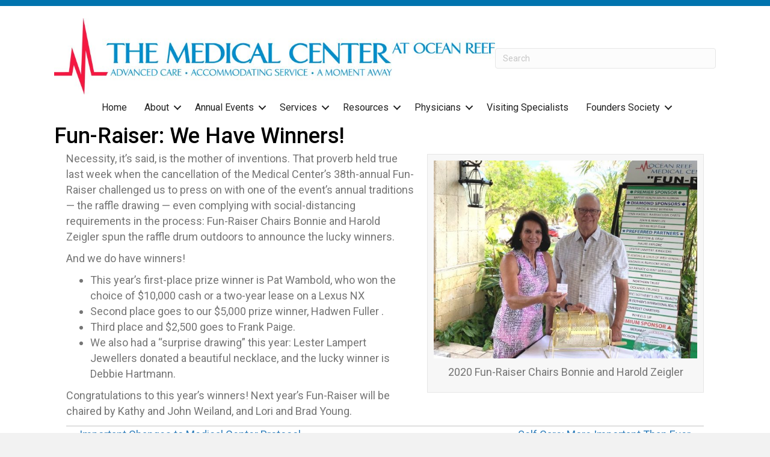

--- FILE ---
content_type: text/html; charset=UTF-8
request_url: https://www.mcor.org/2020/03/27/fun-raiser-we-have-winners/
body_size: 15388
content:
<!DOCTYPE html>
<html lang="en-US">
<head>
<meta charset="UTF-8" />
<script>
var gform;gform||(document.addEventListener("gform_main_scripts_loaded",function(){gform.scriptsLoaded=!0}),document.addEventListener("gform/theme/scripts_loaded",function(){gform.themeScriptsLoaded=!0}),window.addEventListener("DOMContentLoaded",function(){gform.domLoaded=!0}),gform={domLoaded:!1,scriptsLoaded:!1,themeScriptsLoaded:!1,isFormEditor:()=>"function"==typeof InitializeEditor,callIfLoaded:function(o){return!(!gform.domLoaded||!gform.scriptsLoaded||!gform.themeScriptsLoaded&&!gform.isFormEditor()||(gform.isFormEditor()&&console.warn("The use of gform.initializeOnLoaded() is deprecated in the form editor context and will be removed in Gravity Forms 3.1."),o(),0))},initializeOnLoaded:function(o){gform.callIfLoaded(o)||(document.addEventListener("gform_main_scripts_loaded",()=>{gform.scriptsLoaded=!0,gform.callIfLoaded(o)}),document.addEventListener("gform/theme/scripts_loaded",()=>{gform.themeScriptsLoaded=!0,gform.callIfLoaded(o)}),window.addEventListener("DOMContentLoaded",()=>{gform.domLoaded=!0,gform.callIfLoaded(o)}))},hooks:{action:{},filter:{}},addAction:function(o,r,e,t){gform.addHook("action",o,r,e,t)},addFilter:function(o,r,e,t){gform.addHook("filter",o,r,e,t)},doAction:function(o){gform.doHook("action",o,arguments)},applyFilters:function(o){return gform.doHook("filter",o,arguments)},removeAction:function(o,r){gform.removeHook("action",o,r)},removeFilter:function(o,r,e){gform.removeHook("filter",o,r,e)},addHook:function(o,r,e,t,n){null==gform.hooks[o][r]&&(gform.hooks[o][r]=[]);var d=gform.hooks[o][r];null==n&&(n=r+"_"+d.length),gform.hooks[o][r].push({tag:n,callable:e,priority:t=null==t?10:t})},doHook:function(r,o,e){var t;if(e=Array.prototype.slice.call(e,1),null!=gform.hooks[r][o]&&((o=gform.hooks[r][o]).sort(function(o,r){return o.priority-r.priority}),o.forEach(function(o){"function"!=typeof(t=o.callable)&&(t=window[t]),"action"==r?t.apply(null,e):e[0]=t.apply(null,e)})),"filter"==r)return e[0]},removeHook:function(o,r,t,n){var e;null!=gform.hooks[o][r]&&(e=(e=gform.hooks[o][r]).filter(function(o,r,e){return!!(null!=n&&n!=o.tag||null!=t&&t!=o.priority)}),gform.hooks[o][r]=e)}});
</script>

<meta name='viewport' content='width=device-width, initial-scale=1.0' />
<meta http-equiv='X-UA-Compatible' content='IE=edge' />
<link rel="profile" href="https://gmpg.org/xfn/11" />
<title>Fun-Raiser: We Have Winners! &#8211; Medical Center at Ocean Reef</title>
<meta name='robots' content='max-image-preview:large' />
	<style>img:is([sizes="auto" i], [sizes^="auto," i]) { contain-intrinsic-size: 3000px 1500px }</style>
	<link rel='dns-prefetch' href='//www.mcor.org' />
<link rel='dns-prefetch' href='//fonts.googleapis.com' />
<link href='https://fonts.gstatic.com' crossorigin rel='preconnect' />
<link rel="alternate" type="application/rss+xml" title="Medical Center at Ocean Reef &raquo; Feed" href="https://www.mcor.org/feed/" />
<link rel="alternate" type="application/rss+xml" title="Medical Center at Ocean Reef &raquo; Comments Feed" href="https://www.mcor.org/comments/feed/" />
<link rel="alternate" type="text/calendar" title="Medical Center at Ocean Reef &raquo; iCal Feed" href="https://www.mcor.org/events/?ical=1" />
<link rel="preload" href="https://www.mcor.org/wp-content/plugins/bb-plugin/fonts/fontawesome/5.15.4/webfonts/fa-solid-900.woff2" as="font" type="font/woff2" crossorigin="anonymous">
<link rel="preload" href="https://www.mcor.org/wp-content/plugins/bb-plugin/fonts/fontawesome/5.15.4/webfonts/fa-regular-400.woff2" as="font" type="font/woff2" crossorigin="anonymous">
		<!-- This site uses the Google Analytics by MonsterInsights plugin v9.10.0 - Using Analytics tracking - https://www.monsterinsights.com/ -->
							<script src="//www.googletagmanager.com/gtag/js?id=G-G21DJ2114E"  data-cfasync="false" data-wpfc-render="false" async></script>
			<script data-cfasync="false" data-wpfc-render="false">
				var mi_version = '9.10.0';
				var mi_track_user = true;
				var mi_no_track_reason = '';
								var MonsterInsightsDefaultLocations = {"page_location":"https:\/\/www.mcor.org\/2020\/03\/27\/fun-raiser-we-have-winners\/"};
								if ( typeof MonsterInsightsPrivacyGuardFilter === 'function' ) {
					var MonsterInsightsLocations = (typeof MonsterInsightsExcludeQuery === 'object') ? MonsterInsightsPrivacyGuardFilter( MonsterInsightsExcludeQuery ) : MonsterInsightsPrivacyGuardFilter( MonsterInsightsDefaultLocations );
				} else {
					var MonsterInsightsLocations = (typeof MonsterInsightsExcludeQuery === 'object') ? MonsterInsightsExcludeQuery : MonsterInsightsDefaultLocations;
				}

								var disableStrs = [
										'ga-disable-G-G21DJ2114E',
									];

				/* Function to detect opted out users */
				function __gtagTrackerIsOptedOut() {
					for (var index = 0; index < disableStrs.length; index++) {
						if (document.cookie.indexOf(disableStrs[index] + '=true') > -1) {
							return true;
						}
					}

					return false;
				}

				/* Disable tracking if the opt-out cookie exists. */
				if (__gtagTrackerIsOptedOut()) {
					for (var index = 0; index < disableStrs.length; index++) {
						window[disableStrs[index]] = true;
					}
				}

				/* Opt-out function */
				function __gtagTrackerOptout() {
					for (var index = 0; index < disableStrs.length; index++) {
						document.cookie = disableStrs[index] + '=true; expires=Thu, 31 Dec 2099 23:59:59 UTC; path=/';
						window[disableStrs[index]] = true;
					}
				}

				if ('undefined' === typeof gaOptout) {
					function gaOptout() {
						__gtagTrackerOptout();
					}
				}
								window.dataLayer = window.dataLayer || [];

				window.MonsterInsightsDualTracker = {
					helpers: {},
					trackers: {},
				};
				if (mi_track_user) {
					function __gtagDataLayer() {
						dataLayer.push(arguments);
					}

					function __gtagTracker(type, name, parameters) {
						if (!parameters) {
							parameters = {};
						}

						if (parameters.send_to) {
							__gtagDataLayer.apply(null, arguments);
							return;
						}

						if (type === 'event') {
														parameters.send_to = monsterinsights_frontend.v4_id;
							var hookName = name;
							if (typeof parameters['event_category'] !== 'undefined') {
								hookName = parameters['event_category'] + ':' + name;
							}

							if (typeof MonsterInsightsDualTracker.trackers[hookName] !== 'undefined') {
								MonsterInsightsDualTracker.trackers[hookName](parameters);
							} else {
								__gtagDataLayer('event', name, parameters);
							}
							
						} else {
							__gtagDataLayer.apply(null, arguments);
						}
					}

					__gtagTracker('js', new Date());
					__gtagTracker('set', {
						'developer_id.dZGIzZG': true,
											});
					if ( MonsterInsightsLocations.page_location ) {
						__gtagTracker('set', MonsterInsightsLocations);
					}
										__gtagTracker('config', 'G-G21DJ2114E', {"forceSSL":"true"} );
										window.gtag = __gtagTracker;										(function () {
						/* https://developers.google.com/analytics/devguides/collection/analyticsjs/ */
						/* ga and __gaTracker compatibility shim. */
						var noopfn = function () {
							return null;
						};
						var newtracker = function () {
							return new Tracker();
						};
						var Tracker = function () {
							return null;
						};
						var p = Tracker.prototype;
						p.get = noopfn;
						p.set = noopfn;
						p.send = function () {
							var args = Array.prototype.slice.call(arguments);
							args.unshift('send');
							__gaTracker.apply(null, args);
						};
						var __gaTracker = function () {
							var len = arguments.length;
							if (len === 0) {
								return;
							}
							var f = arguments[len - 1];
							if (typeof f !== 'object' || f === null || typeof f.hitCallback !== 'function') {
								if ('send' === arguments[0]) {
									var hitConverted, hitObject = false, action;
									if ('event' === arguments[1]) {
										if ('undefined' !== typeof arguments[3]) {
											hitObject = {
												'eventAction': arguments[3],
												'eventCategory': arguments[2],
												'eventLabel': arguments[4],
												'value': arguments[5] ? arguments[5] : 1,
											}
										}
									}
									if ('pageview' === arguments[1]) {
										if ('undefined' !== typeof arguments[2]) {
											hitObject = {
												'eventAction': 'page_view',
												'page_path': arguments[2],
											}
										}
									}
									if (typeof arguments[2] === 'object') {
										hitObject = arguments[2];
									}
									if (typeof arguments[5] === 'object') {
										Object.assign(hitObject, arguments[5]);
									}
									if ('undefined' !== typeof arguments[1].hitType) {
										hitObject = arguments[1];
										if ('pageview' === hitObject.hitType) {
											hitObject.eventAction = 'page_view';
										}
									}
									if (hitObject) {
										action = 'timing' === arguments[1].hitType ? 'timing_complete' : hitObject.eventAction;
										hitConverted = mapArgs(hitObject);
										__gtagTracker('event', action, hitConverted);
									}
								}
								return;
							}

							function mapArgs(args) {
								var arg, hit = {};
								var gaMap = {
									'eventCategory': 'event_category',
									'eventAction': 'event_action',
									'eventLabel': 'event_label',
									'eventValue': 'event_value',
									'nonInteraction': 'non_interaction',
									'timingCategory': 'event_category',
									'timingVar': 'name',
									'timingValue': 'value',
									'timingLabel': 'event_label',
									'page': 'page_path',
									'location': 'page_location',
									'title': 'page_title',
									'referrer' : 'page_referrer',
								};
								for (arg in args) {
																		if (!(!args.hasOwnProperty(arg) || !gaMap.hasOwnProperty(arg))) {
										hit[gaMap[arg]] = args[arg];
									} else {
										hit[arg] = args[arg];
									}
								}
								return hit;
							}

							try {
								f.hitCallback();
							} catch (ex) {
							}
						};
						__gaTracker.create = newtracker;
						__gaTracker.getByName = newtracker;
						__gaTracker.getAll = function () {
							return [];
						};
						__gaTracker.remove = noopfn;
						__gaTracker.loaded = true;
						window['__gaTracker'] = __gaTracker;
					})();
									} else {
										console.log("");
					(function () {
						function __gtagTracker() {
							return null;
						}

						window['__gtagTracker'] = __gtagTracker;
						window['gtag'] = __gtagTracker;
					})();
									}
			</script>
							<!-- / Google Analytics by MonsterInsights -->
		<script>
window._wpemojiSettings = {"baseUrl":"https:\/\/s.w.org\/images\/core\/emoji\/16.0.1\/72x72\/","ext":".png","svgUrl":"https:\/\/s.w.org\/images\/core\/emoji\/16.0.1\/svg\/","svgExt":".svg","source":{"concatemoji":"https:\/\/www.mcor.org\/wp-includes\/js\/wp-emoji-release.min.js?ver=6.8.2"}};
/*! This file is auto-generated */
!function(s,n){var o,i,e;function c(e){try{var t={supportTests:e,timestamp:(new Date).valueOf()};sessionStorage.setItem(o,JSON.stringify(t))}catch(e){}}function p(e,t,n){e.clearRect(0,0,e.canvas.width,e.canvas.height),e.fillText(t,0,0);var t=new Uint32Array(e.getImageData(0,0,e.canvas.width,e.canvas.height).data),a=(e.clearRect(0,0,e.canvas.width,e.canvas.height),e.fillText(n,0,0),new Uint32Array(e.getImageData(0,0,e.canvas.width,e.canvas.height).data));return t.every(function(e,t){return e===a[t]})}function u(e,t){e.clearRect(0,0,e.canvas.width,e.canvas.height),e.fillText(t,0,0);for(var n=e.getImageData(16,16,1,1),a=0;a<n.data.length;a++)if(0!==n.data[a])return!1;return!0}function f(e,t,n,a){switch(t){case"flag":return n(e,"\ud83c\udff3\ufe0f\u200d\u26a7\ufe0f","\ud83c\udff3\ufe0f\u200b\u26a7\ufe0f")?!1:!n(e,"\ud83c\udde8\ud83c\uddf6","\ud83c\udde8\u200b\ud83c\uddf6")&&!n(e,"\ud83c\udff4\udb40\udc67\udb40\udc62\udb40\udc65\udb40\udc6e\udb40\udc67\udb40\udc7f","\ud83c\udff4\u200b\udb40\udc67\u200b\udb40\udc62\u200b\udb40\udc65\u200b\udb40\udc6e\u200b\udb40\udc67\u200b\udb40\udc7f");case"emoji":return!a(e,"\ud83e\udedf")}return!1}function g(e,t,n,a){var r="undefined"!=typeof WorkerGlobalScope&&self instanceof WorkerGlobalScope?new OffscreenCanvas(300,150):s.createElement("canvas"),o=r.getContext("2d",{willReadFrequently:!0}),i=(o.textBaseline="top",o.font="600 32px Arial",{});return e.forEach(function(e){i[e]=t(o,e,n,a)}),i}function t(e){var t=s.createElement("script");t.src=e,t.defer=!0,s.head.appendChild(t)}"undefined"!=typeof Promise&&(o="wpEmojiSettingsSupports",i=["flag","emoji"],n.supports={everything:!0,everythingExceptFlag:!0},e=new Promise(function(e){s.addEventListener("DOMContentLoaded",e,{once:!0})}),new Promise(function(t){var n=function(){try{var e=JSON.parse(sessionStorage.getItem(o));if("object"==typeof e&&"number"==typeof e.timestamp&&(new Date).valueOf()<e.timestamp+604800&&"object"==typeof e.supportTests)return e.supportTests}catch(e){}return null}();if(!n){if("undefined"!=typeof Worker&&"undefined"!=typeof OffscreenCanvas&&"undefined"!=typeof URL&&URL.createObjectURL&&"undefined"!=typeof Blob)try{var e="postMessage("+g.toString()+"("+[JSON.stringify(i),f.toString(),p.toString(),u.toString()].join(",")+"));",a=new Blob([e],{type:"text/javascript"}),r=new Worker(URL.createObjectURL(a),{name:"wpTestEmojiSupports"});return void(r.onmessage=function(e){c(n=e.data),r.terminate(),t(n)})}catch(e){}c(n=g(i,f,p,u))}t(n)}).then(function(e){for(var t in e)n.supports[t]=e[t],n.supports.everything=n.supports.everything&&n.supports[t],"flag"!==t&&(n.supports.everythingExceptFlag=n.supports.everythingExceptFlag&&n.supports[t]);n.supports.everythingExceptFlag=n.supports.everythingExceptFlag&&!n.supports.flag,n.DOMReady=!1,n.readyCallback=function(){n.DOMReady=!0}}).then(function(){return e}).then(function(){var e;n.supports.everything||(n.readyCallback(),(e=n.source||{}).concatemoji?t(e.concatemoji):e.wpemoji&&e.twemoji&&(t(e.twemoji),t(e.wpemoji)))}))}((window,document),window._wpemojiSettings);
</script>
<link rel='stylesheet' id='tribe-events-pro-mini-calendar-block-styles-css' href='https://www.mcor.org/wp-content/plugins/events-calendar-pro/build/css/tribe-events-pro-mini-calendar-block.css?ver=7.7.11' media='all' />
<style id='wp-emoji-styles-inline-css'>

	img.wp-smiley, img.emoji {
		display: inline !important;
		border: none !important;
		box-shadow: none !important;
		height: 1em !important;
		width: 1em !important;
		margin: 0 0.07em !important;
		vertical-align: -0.1em !important;
		background: none !important;
		padding: 0 !important;
	}
</style>
<link rel='stylesheet' id='wp-block-library-css' href='https://www.mcor.org/wp-includes/css/dist/block-library/style.min.css?ver=6.8.2' media='all' />
<style id='wp-block-library-theme-inline-css'>
.wp-block-audio :where(figcaption){color:#555;font-size:13px;text-align:center}.is-dark-theme .wp-block-audio :where(figcaption){color:#ffffffa6}.wp-block-audio{margin:0 0 1em}.wp-block-code{border:1px solid #ccc;border-radius:4px;font-family:Menlo,Consolas,monaco,monospace;padding:.8em 1em}.wp-block-embed :where(figcaption){color:#555;font-size:13px;text-align:center}.is-dark-theme .wp-block-embed :where(figcaption){color:#ffffffa6}.wp-block-embed{margin:0 0 1em}.blocks-gallery-caption{color:#555;font-size:13px;text-align:center}.is-dark-theme .blocks-gallery-caption{color:#ffffffa6}:root :where(.wp-block-image figcaption){color:#555;font-size:13px;text-align:center}.is-dark-theme :root :where(.wp-block-image figcaption){color:#ffffffa6}.wp-block-image{margin:0 0 1em}.wp-block-pullquote{border-bottom:4px solid;border-top:4px solid;color:currentColor;margin-bottom:1.75em}.wp-block-pullquote cite,.wp-block-pullquote footer,.wp-block-pullquote__citation{color:currentColor;font-size:.8125em;font-style:normal;text-transform:uppercase}.wp-block-quote{border-left:.25em solid;margin:0 0 1.75em;padding-left:1em}.wp-block-quote cite,.wp-block-quote footer{color:currentColor;font-size:.8125em;font-style:normal;position:relative}.wp-block-quote:where(.has-text-align-right){border-left:none;border-right:.25em solid;padding-left:0;padding-right:1em}.wp-block-quote:where(.has-text-align-center){border:none;padding-left:0}.wp-block-quote.is-large,.wp-block-quote.is-style-large,.wp-block-quote:where(.is-style-plain){border:none}.wp-block-search .wp-block-search__label{font-weight:700}.wp-block-search__button{border:1px solid #ccc;padding:.375em .625em}:where(.wp-block-group.has-background){padding:1.25em 2.375em}.wp-block-separator.has-css-opacity{opacity:.4}.wp-block-separator{border:none;border-bottom:2px solid;margin-left:auto;margin-right:auto}.wp-block-separator.has-alpha-channel-opacity{opacity:1}.wp-block-separator:not(.is-style-wide):not(.is-style-dots){width:100px}.wp-block-separator.has-background:not(.is-style-dots){border-bottom:none;height:1px}.wp-block-separator.has-background:not(.is-style-wide):not(.is-style-dots){height:2px}.wp-block-table{margin:0 0 1em}.wp-block-table td,.wp-block-table th{word-break:normal}.wp-block-table :where(figcaption){color:#555;font-size:13px;text-align:center}.is-dark-theme .wp-block-table :where(figcaption){color:#ffffffa6}.wp-block-video :where(figcaption){color:#555;font-size:13px;text-align:center}.is-dark-theme .wp-block-video :where(figcaption){color:#ffffffa6}.wp-block-video{margin:0 0 1em}:root :where(.wp-block-template-part.has-background){margin-bottom:0;margin-top:0;padding:1.25em 2.375em}
</style>
<style id='classic-theme-styles-inline-css'>
/*! This file is auto-generated */
.wp-block-button__link{color:#fff;background-color:#32373c;border-radius:9999px;box-shadow:none;text-decoration:none;padding:calc(.667em + 2px) calc(1.333em + 2px);font-size:1.125em}.wp-block-file__button{background:#32373c;color:#fff;text-decoration:none}
</style>
<style id='global-styles-inline-css'>
:root{--wp--preset--aspect-ratio--square: 1;--wp--preset--aspect-ratio--4-3: 4/3;--wp--preset--aspect-ratio--3-4: 3/4;--wp--preset--aspect-ratio--3-2: 3/2;--wp--preset--aspect-ratio--2-3: 2/3;--wp--preset--aspect-ratio--16-9: 16/9;--wp--preset--aspect-ratio--9-16: 9/16;--wp--preset--color--black: #000000;--wp--preset--color--cyan-bluish-gray: #abb8c3;--wp--preset--color--white: #ffffff;--wp--preset--color--pale-pink: #f78da7;--wp--preset--color--vivid-red: #cf2e2e;--wp--preset--color--luminous-vivid-orange: #ff6900;--wp--preset--color--luminous-vivid-amber: #fcb900;--wp--preset--color--light-green-cyan: #7bdcb5;--wp--preset--color--vivid-green-cyan: #00d084;--wp--preset--color--pale-cyan-blue: #8ed1fc;--wp--preset--color--vivid-cyan-blue: #0693e3;--wp--preset--color--vivid-purple: #9b51e0;--wp--preset--color--fl-heading-text: #333333;--wp--preset--color--fl-body-bg: #f2f2f2;--wp--preset--color--fl-body-text: #757575;--wp--preset--color--fl-accent: #2b7bb9;--wp--preset--color--fl-accent-hover: #2b7bb9;--wp--preset--color--fl-topbar-bg: #ffffff;--wp--preset--color--fl-topbar-text: #000000;--wp--preset--color--fl-topbar-link: #428bca;--wp--preset--color--fl-topbar-hover: #428bca;--wp--preset--color--fl-header-bg: #ffffff;--wp--preset--color--fl-header-text: #000000;--wp--preset--color--fl-header-link: #428bca;--wp--preset--color--fl-header-hover: #428bca;--wp--preset--color--fl-nav-bg: #ffffff;--wp--preset--color--fl-nav-link: #428bca;--wp--preset--color--fl-nav-hover: #428bca;--wp--preset--color--fl-content-bg: #ffffff;--wp--preset--color--fl-footer-widgets-bg: #ffffff;--wp--preset--color--fl-footer-widgets-text: #000000;--wp--preset--color--fl-footer-widgets-link: #428bca;--wp--preset--color--fl-footer-widgets-hover: #428bca;--wp--preset--color--fl-footer-bg: #ffffff;--wp--preset--color--fl-footer-text: #000000;--wp--preset--color--fl-footer-link: #428bca;--wp--preset--color--fl-footer-hover: #428bca;--wp--preset--gradient--vivid-cyan-blue-to-vivid-purple: linear-gradient(135deg,rgba(6,147,227,1) 0%,rgb(155,81,224) 100%);--wp--preset--gradient--light-green-cyan-to-vivid-green-cyan: linear-gradient(135deg,rgb(122,220,180) 0%,rgb(0,208,130) 100%);--wp--preset--gradient--luminous-vivid-amber-to-luminous-vivid-orange: linear-gradient(135deg,rgba(252,185,0,1) 0%,rgba(255,105,0,1) 100%);--wp--preset--gradient--luminous-vivid-orange-to-vivid-red: linear-gradient(135deg,rgba(255,105,0,1) 0%,rgb(207,46,46) 100%);--wp--preset--gradient--very-light-gray-to-cyan-bluish-gray: linear-gradient(135deg,rgb(238,238,238) 0%,rgb(169,184,195) 100%);--wp--preset--gradient--cool-to-warm-spectrum: linear-gradient(135deg,rgb(74,234,220) 0%,rgb(151,120,209) 20%,rgb(207,42,186) 40%,rgb(238,44,130) 60%,rgb(251,105,98) 80%,rgb(254,248,76) 100%);--wp--preset--gradient--blush-light-purple: linear-gradient(135deg,rgb(255,206,236) 0%,rgb(152,150,240) 100%);--wp--preset--gradient--blush-bordeaux: linear-gradient(135deg,rgb(254,205,165) 0%,rgb(254,45,45) 50%,rgb(107,0,62) 100%);--wp--preset--gradient--luminous-dusk: linear-gradient(135deg,rgb(255,203,112) 0%,rgb(199,81,192) 50%,rgb(65,88,208) 100%);--wp--preset--gradient--pale-ocean: linear-gradient(135deg,rgb(255,245,203) 0%,rgb(182,227,212) 50%,rgb(51,167,181) 100%);--wp--preset--gradient--electric-grass: linear-gradient(135deg,rgb(202,248,128) 0%,rgb(113,206,126) 100%);--wp--preset--gradient--midnight: linear-gradient(135deg,rgb(2,3,129) 0%,rgb(40,116,252) 100%);--wp--preset--font-size--small: 13px;--wp--preset--font-size--medium: 20px;--wp--preset--font-size--large: 36px;--wp--preset--font-size--x-large: 42px;--wp--preset--spacing--20: 0.44rem;--wp--preset--spacing--30: 0.67rem;--wp--preset--spacing--40: 1rem;--wp--preset--spacing--50: 1.5rem;--wp--preset--spacing--60: 2.25rem;--wp--preset--spacing--70: 3.38rem;--wp--preset--spacing--80: 5.06rem;--wp--preset--shadow--natural: 6px 6px 9px rgba(0, 0, 0, 0.2);--wp--preset--shadow--deep: 12px 12px 50px rgba(0, 0, 0, 0.4);--wp--preset--shadow--sharp: 6px 6px 0px rgba(0, 0, 0, 0.2);--wp--preset--shadow--outlined: 6px 6px 0px -3px rgba(255, 255, 255, 1), 6px 6px rgba(0, 0, 0, 1);--wp--preset--shadow--crisp: 6px 6px 0px rgba(0, 0, 0, 1);}:where(.is-layout-flex){gap: 0.5em;}:where(.is-layout-grid){gap: 0.5em;}body .is-layout-flex{display: flex;}.is-layout-flex{flex-wrap: wrap;align-items: center;}.is-layout-flex > :is(*, div){margin: 0;}body .is-layout-grid{display: grid;}.is-layout-grid > :is(*, div){margin: 0;}:where(.wp-block-columns.is-layout-flex){gap: 2em;}:where(.wp-block-columns.is-layout-grid){gap: 2em;}:where(.wp-block-post-template.is-layout-flex){gap: 1.25em;}:where(.wp-block-post-template.is-layout-grid){gap: 1.25em;}.has-black-color{color: var(--wp--preset--color--black) !important;}.has-cyan-bluish-gray-color{color: var(--wp--preset--color--cyan-bluish-gray) !important;}.has-white-color{color: var(--wp--preset--color--white) !important;}.has-pale-pink-color{color: var(--wp--preset--color--pale-pink) !important;}.has-vivid-red-color{color: var(--wp--preset--color--vivid-red) !important;}.has-luminous-vivid-orange-color{color: var(--wp--preset--color--luminous-vivid-orange) !important;}.has-luminous-vivid-amber-color{color: var(--wp--preset--color--luminous-vivid-amber) !important;}.has-light-green-cyan-color{color: var(--wp--preset--color--light-green-cyan) !important;}.has-vivid-green-cyan-color{color: var(--wp--preset--color--vivid-green-cyan) !important;}.has-pale-cyan-blue-color{color: var(--wp--preset--color--pale-cyan-blue) !important;}.has-vivid-cyan-blue-color{color: var(--wp--preset--color--vivid-cyan-blue) !important;}.has-vivid-purple-color{color: var(--wp--preset--color--vivid-purple) !important;}.has-black-background-color{background-color: var(--wp--preset--color--black) !important;}.has-cyan-bluish-gray-background-color{background-color: var(--wp--preset--color--cyan-bluish-gray) !important;}.has-white-background-color{background-color: var(--wp--preset--color--white) !important;}.has-pale-pink-background-color{background-color: var(--wp--preset--color--pale-pink) !important;}.has-vivid-red-background-color{background-color: var(--wp--preset--color--vivid-red) !important;}.has-luminous-vivid-orange-background-color{background-color: var(--wp--preset--color--luminous-vivid-orange) !important;}.has-luminous-vivid-amber-background-color{background-color: var(--wp--preset--color--luminous-vivid-amber) !important;}.has-light-green-cyan-background-color{background-color: var(--wp--preset--color--light-green-cyan) !important;}.has-vivid-green-cyan-background-color{background-color: var(--wp--preset--color--vivid-green-cyan) !important;}.has-pale-cyan-blue-background-color{background-color: var(--wp--preset--color--pale-cyan-blue) !important;}.has-vivid-cyan-blue-background-color{background-color: var(--wp--preset--color--vivid-cyan-blue) !important;}.has-vivid-purple-background-color{background-color: var(--wp--preset--color--vivid-purple) !important;}.has-black-border-color{border-color: var(--wp--preset--color--black) !important;}.has-cyan-bluish-gray-border-color{border-color: var(--wp--preset--color--cyan-bluish-gray) !important;}.has-white-border-color{border-color: var(--wp--preset--color--white) !important;}.has-pale-pink-border-color{border-color: var(--wp--preset--color--pale-pink) !important;}.has-vivid-red-border-color{border-color: var(--wp--preset--color--vivid-red) !important;}.has-luminous-vivid-orange-border-color{border-color: var(--wp--preset--color--luminous-vivid-orange) !important;}.has-luminous-vivid-amber-border-color{border-color: var(--wp--preset--color--luminous-vivid-amber) !important;}.has-light-green-cyan-border-color{border-color: var(--wp--preset--color--light-green-cyan) !important;}.has-vivid-green-cyan-border-color{border-color: var(--wp--preset--color--vivid-green-cyan) !important;}.has-pale-cyan-blue-border-color{border-color: var(--wp--preset--color--pale-cyan-blue) !important;}.has-vivid-cyan-blue-border-color{border-color: var(--wp--preset--color--vivid-cyan-blue) !important;}.has-vivid-purple-border-color{border-color: var(--wp--preset--color--vivid-purple) !important;}.has-vivid-cyan-blue-to-vivid-purple-gradient-background{background: var(--wp--preset--gradient--vivid-cyan-blue-to-vivid-purple) !important;}.has-light-green-cyan-to-vivid-green-cyan-gradient-background{background: var(--wp--preset--gradient--light-green-cyan-to-vivid-green-cyan) !important;}.has-luminous-vivid-amber-to-luminous-vivid-orange-gradient-background{background: var(--wp--preset--gradient--luminous-vivid-amber-to-luminous-vivid-orange) !important;}.has-luminous-vivid-orange-to-vivid-red-gradient-background{background: var(--wp--preset--gradient--luminous-vivid-orange-to-vivid-red) !important;}.has-very-light-gray-to-cyan-bluish-gray-gradient-background{background: var(--wp--preset--gradient--very-light-gray-to-cyan-bluish-gray) !important;}.has-cool-to-warm-spectrum-gradient-background{background: var(--wp--preset--gradient--cool-to-warm-spectrum) !important;}.has-blush-light-purple-gradient-background{background: var(--wp--preset--gradient--blush-light-purple) !important;}.has-blush-bordeaux-gradient-background{background: var(--wp--preset--gradient--blush-bordeaux) !important;}.has-luminous-dusk-gradient-background{background: var(--wp--preset--gradient--luminous-dusk) !important;}.has-pale-ocean-gradient-background{background: var(--wp--preset--gradient--pale-ocean) !important;}.has-electric-grass-gradient-background{background: var(--wp--preset--gradient--electric-grass) !important;}.has-midnight-gradient-background{background: var(--wp--preset--gradient--midnight) !important;}.has-small-font-size{font-size: var(--wp--preset--font-size--small) !important;}.has-medium-font-size{font-size: var(--wp--preset--font-size--medium) !important;}.has-large-font-size{font-size: var(--wp--preset--font-size--large) !important;}.has-x-large-font-size{font-size: var(--wp--preset--font-size--x-large) !important;}
:where(.wp-block-post-template.is-layout-flex){gap: 1.25em;}:where(.wp-block-post-template.is-layout-grid){gap: 1.25em;}
:where(.wp-block-columns.is-layout-flex){gap: 2em;}:where(.wp-block-columns.is-layout-grid){gap: 2em;}
:root :where(.wp-block-pullquote){font-size: 1.5em;line-height: 1.6;}
</style>
<link rel='stylesheet' id='woocommerce-layout-css' href='https://www.mcor.org/wp-content/plugins/woocommerce/assets/css/woocommerce-layout.css?ver=10.3.7' media='all' />
<style id='woocommerce-layout-inline-css'>

	.infinite-scroll .woocommerce-pagination {
		display: none;
	}
</style>
<link rel='stylesheet' id='woocommerce-smallscreen-css' href='https://www.mcor.org/wp-content/plugins/woocommerce/assets/css/woocommerce-smallscreen.css?ver=10.3.7' media='only screen and (max-width: 767px)' />
<link rel='stylesheet' id='woocommerce-general-css' href='https://www.mcor.org/wp-content/plugins/woocommerce/assets/css/woocommerce.css?ver=10.3.7' media='all' />
<style id='woocommerce-inline-inline-css'>
.woocommerce form .form-row .required { visibility: visible; }
</style>
<link rel='stylesheet' id='font-awesome-5-css' href='https://www.mcor.org/wp-content/plugins/bb-plugin/fonts/fontawesome/5.15.4/css/all.min.css?ver=2.9.4' media='all' />
<link rel='stylesheet' id='fl-builder-layout-bundle-bc0efb281ba4ce10a4e022949cc4151f-css' href='https://www.mcor.org/wp-content/uploads/bb-plugin/cache/bc0efb281ba4ce10a4e022949cc4151f-layout-bundle.css?ver=2.9.4-1.5.2' media='all' />
<link rel='stylesheet' id='brands-styles-css' href='https://www.mcor.org/wp-content/plugins/woocommerce/assets/css/brands.css?ver=10.3.7' media='all' />
<link rel='stylesheet' id='select2-css' href='https://www.mcor.org/wp-content/plugins/woocommerce/assets/css/select2.css?ver=10.3.7' media='all' />
<link rel='stylesheet' id='woocommerce-addons-css-css' href='https://www.mcor.org/wp-content/plugins/woocommerce-appointments/includes/integrations/woocommerce-product-addons/assets/css/frontend/frontend.css?ver=4.16.1' media='all' />
<link rel='stylesheet' id='wc-appointments-styles-css' href='https://www.mcor.org/wp-content/plugins/woocommerce-appointments/assets/css/frontend.css?ver=4.16.1' media='all' />
<style id='wc-appointments-styles-inline-css'>
.wc-appointments-date-picker .ui-datepicker td.ui-datepicker-current-day a,
.wc-appointments-date-picker .ui-datepicker td.ui-datepicker-current-day a:hover {
	background-color: #111111;
}

.wc-appointments-appointment-form-wrap .wc-appointments-appointment-form .slot-picker li.slot.selected a,
.wc-appointments-appointment-form-wrap .wc-appointments-appointment-form .slot-picker li.slot.selected:hover a {
    background-color: #111111;
}

.wc-appointments-date-picker .ui-datepicker td.appointable-range .ui-state-default {
	background-color: #111111;
}

.wc-appointments-appointment-form-wrap .wc-appointments-appointment-form .wc-pao-addon .wc-pao-addon-image-swatch.selected {
	outline-color: #111111;
}
</style>
<link rel='stylesheet' id='jquery-magnificpopup-css' href='https://www.mcor.org/wp-content/plugins/bb-plugin/css/jquery.magnificpopup.min.css?ver=2.9.4' media='all' />
<link rel='stylesheet' id='bootstrap-css' href='https://www.mcor.org/wp-content/themes/bb-theme/css/bootstrap.min.css?ver=1.7.18.1' media='all' />
<link rel='stylesheet' id='fl-automator-skin-css' href='https://www.mcor.org/wp-content/uploads/bb-theme/skin-684310ca66255.css?ver=1.7.18.1' media='all' />
<link rel='stylesheet' id='fl-builder-google-fonts-da12cda99c3295e5eea5bef63693aa52-css' href='//fonts.googleapis.com/css?family=Roboto%3A300%2C400%2C700%2C500&#038;ver=6.8.2' media='all' />
<script src="https://www.mcor.org/wp-content/plugins/google-analytics-for-wordpress/assets/js/frontend-gtag.min.js?ver=9.10.0" id="monsterinsights-frontend-script-js" async data-wp-strategy="async"></script>
<script data-cfasync="false" data-wpfc-render="false" id='monsterinsights-frontend-script-js-extra'>var monsterinsights_frontend = {"js_events_tracking":"true","download_extensions":"doc,pdf,ppt,zip,xls,docx,pptx,xlsx","inbound_paths":"[]","home_url":"https:\/\/www.mcor.org","hash_tracking":"false","v4_id":"G-G21DJ2114E"};</script>
<script src="https://www.mcor.org/wp-includes/js/jquery/jquery.min.js?ver=3.7.1" id="jquery-core-js"></script>
<script src="https://www.mcor.org/wp-includes/js/jquery/jquery-migrate.min.js?ver=3.4.1" id="jquery-migrate-js"></script>
<script src="https://www.mcor.org/wp-content/plugins/woocommerce/assets/js/jquery-blockui/jquery.blockUI.min.js?ver=2.7.0-wc.10.3.7" id="wc-jquery-blockui-js" defer data-wp-strategy="defer"></script>
<script id="wc-add-to-cart-js-extra">
var wc_add_to_cart_params = {"ajax_url":"\/wp-admin\/admin-ajax.php","wc_ajax_url":"\/?wc-ajax=%%endpoint%%","i18n_view_cart":"View cart","cart_url":"https:\/\/www.mcor.org\/cart\/","is_cart":"","cart_redirect_after_add":"no"};
</script>
<script src="https://www.mcor.org/wp-content/plugins/woocommerce/assets/js/frontend/add-to-cart.min.js?ver=10.3.7" id="wc-add-to-cart-js" defer data-wp-strategy="defer"></script>
<script src="https://www.mcor.org/wp-content/plugins/woocommerce/assets/js/js-cookie/js.cookie.min.js?ver=2.1.4-wc.10.3.7" id="wc-js-cookie-js" defer data-wp-strategy="defer"></script>
<script id="woocommerce-js-extra">
var woocommerce_params = {"ajax_url":"\/wp-admin\/admin-ajax.php","wc_ajax_url":"\/?wc-ajax=%%endpoint%%","i18n_password_show":"Show password","i18n_password_hide":"Hide password"};
</script>
<script src="https://www.mcor.org/wp-content/plugins/woocommerce/assets/js/frontend/woocommerce.min.js?ver=10.3.7" id="woocommerce-js" defer data-wp-strategy="defer"></script>
<link rel="https://api.w.org/" href="https://www.mcor.org/wp-json/" /><link rel="alternate" title="JSON" type="application/json" href="https://www.mcor.org/wp-json/wp/v2/posts/11887" /><link rel="EditURI" type="application/rsd+xml" title="RSD" href="https://www.mcor.org/xmlrpc.php?rsd" />
<meta name="generator" content="WordPress 6.8.2" />
<meta name="generator" content="WooCommerce 10.3.7" />
<link rel="canonical" href="https://www.mcor.org/2020/03/27/fun-raiser-we-have-winners/" />
<link rel='shortlink' href='https://www.mcor.org/?p=11887' />
<link rel="alternate" title="oEmbed (JSON)" type="application/json+oembed" href="https://www.mcor.org/wp-json/oembed/1.0/embed?url=https%3A%2F%2Fwww.mcor.org%2F2020%2F03%2F27%2Ffun-raiser-we-have-winners%2F" />
<link rel="alternate" title="oEmbed (XML)" type="text/xml+oembed" href="https://www.mcor.org/wp-json/oembed/1.0/embed?url=https%3A%2F%2Fwww.mcor.org%2F2020%2F03%2F27%2Ffun-raiser-we-have-winners%2F&#038;format=xml" />
<meta name="et-api-version" content="v1"><meta name="et-api-origin" content="https://www.mcor.org"><link rel="https://theeventscalendar.com/" href="https://www.mcor.org/wp-json/tribe/tickets/v1/" /><meta name="tec-api-version" content="v1"><meta name="tec-api-origin" content="https://www.mcor.org"><link rel="alternate" href="https://www.mcor.org/wp-json/tribe/events/v1/" />	<noscript><style>.woocommerce-product-gallery{ opacity: 1 !important; }</style></noscript>
	<style>.recentcomments a{display:inline !important;padding:0 !important;margin:0 !important;}</style>		<style id="wp-custom-css">
			/* Always hide the "Cost" block at the bottom of the form */
.wc-appointments-appointment-form .wc-appointments-appointment-cost {
	display: none !important;
}

/* WooCommerce:
 * Add to Cart message
 */ 
.woocommerce .woocommerce-message {
	background: #fff59d;
	border: 0;
}
.woocommerce .woocommerce-message a.button,
.woocommerce .woocommerce-message a.button:hover,
.woocommerce .woocommerce-message a.button:active {
	background: #0073ae;
	color: #fff;
	font-size: 17px;
	font-weight: bold;
	padding: 5px 18px;
	border-radius: 0;
}

/* Cart & Checkout:
 * Hide certain elements
 */ 
.woocommerce .cart_totals h2,
.woocommerce .cart_totals .shop_table,
.woocommerce table.cart .product-price,
.woocommerce table.cart .product-quantity,
.woocommerce table.cart .product-subtotal,
.woocommerce-checkout-review-order-table .product-total,
.woocommerce-checkout-review-order-table .cart-subtotal,
.woocommerce-checkout-review-order-table .order-total,
#payment .payment_methods{
	display: none;
}

/* Confirmation Page:
 * Hide certain elements
 */
.woocommerce .woocommerce-thankyou-order-details .total,
.wc-appointment-summary .status-paid,
.woocommerce-order-details .product-total,
.woocommerce-table--order-details tfoot tr:nth-child(1),
.woocommerce-table--order-details tfoot tr:nth-child(2) {
	display: none;
}

/* WooCommerce Product Page:
 * Image Size
 */
.woocommerce div.product div.images .woocommerce-product-gallery__wrapper {
	width: 300px;
}
/* Hide Magnifying Glass */
.woocommerce div.product div.images .woocommerce-product-gallery__trigger {
	display: none;
}
/* Center image captions */
.wp-caption .wp-caption-text {
      width: 100%;
      text-align: center;
      -moz-box-sizing: border-box;
      -webkit-box-sizing: border-box;
      box-sizing: border-box;
}

/* WooCommerce Products:
 * "Description" tab/title
 */
.woocommerce-Tabs-panel--description h2:first-of-type {
	display: none;
}
.wc-tabs .description_tab {
	visibility: hidden;
}		</style>
		</head>
<body class="wp-singular post-template-default single single-post postid-11887 single-format-standard wp-theme-bb-theme theme-bb-theme fl-builder-2-9-4 fl-themer-1-5-2 fl-theme-1-7-18-1 fl-no-js woocommerce-no-js tribe-no-js page-template-beaver-builder-theme fl-theme-builder-header fl-theme-builder-header-main-header fl-theme-builder-footer fl-theme-builder-footer-main-footer fl-theme-builder-singular fl-theme-builder-singular-post-detail-2 fl-framework-bootstrap fl-preset-default fl-full-width fl-has-sidebar fl-search-active tribe-theme-bb-theme" itemscope="itemscope" itemtype="https://schema.org/WebPage">
<a aria-label="Skip to content" class="fl-screen-reader-text" href="#fl-main-content">Skip to content</a><div class="fl-page">
	<header class="fl-builder-content fl-builder-content-49 fl-builder-global-templates-locked" data-post-id="49" data-type="header" data-sticky="1" data-sticky-on="" data-sticky-breakpoint="medium" data-shrink="1" data-overlay="0" data-overlay-bg="transparent" data-shrink-image-height="50px" role="banner" itemscope="itemscope" itemtype="http://schema.org/WPHeader"><div class="fl-row fl-row-full-width fl-row-bg-none fl-node-5b561078111c3 fl-row-default-height fl-row-align-center" data-node="5b561078111c3">
	<div class="fl-row-content-wrap">
								<div class="fl-row-content fl-row-full-width fl-node-content">
		
<div class="fl-col-group fl-node-5b561078143ec" data-node="5b561078143ec">
			<div class="fl-col fl-node-5b56107814550 fl-col-bg-color" data-node="5b56107814550">
	<div class="fl-col-content fl-node-content"><div class="fl-module fl-module-spacer-gap fl-node-5b5610d782d6b" data-node="5b5610d782d6b">
	<div class="fl-module-content fl-node-content">
		<div class="uabb-module-content uabb-spacer-gap-preview uabb-spacer-gap">
</div>
	</div>
</div>
</div>
</div>
	</div>
		</div>
	</div>
</div>
<div class="fl-row fl-row-full-width fl-row-bg-color fl-node-5b33b71064275 fl-row-default-height fl-row-align-center" data-node="5b33b71064275">
	<div class="fl-row-content-wrap">
								<div class="fl-row-content fl-row-fixed-width fl-node-content">
		
<div class="fl-col-group fl-node-5b33b8c0bc636" data-node="5b33b8c0bc636">
			<div class="fl-col fl-node-5b33b8c0bc779 fl-col-bg-color" data-node="5b33b8c0bc779">
	<div class="fl-col-content fl-node-content"><div class="fl-module fl-module-photo fl-node-5b33b74736322" data-node="5b33b74736322">
	<div class="fl-module-content fl-node-content">
		<div class="fl-photo fl-photo-align-left" itemscope itemtype="https://schema.org/ImageObject">
	<div class="fl-photo-content fl-photo-img-jpg">
				<a href="/" target="_self" itemprop="url">
				<img loading="lazy" decoding="async" class="fl-photo-img wp-image-197 size-large" src="https://www.mcor.org/wp-content/uploads/2018/06/MCOR-Logo-1024x178.jpg" alt="MCOR Logo" itemprop="image" height="178" width="1024" title="MCOR Logo"  data-no-lazy="1" srcset="https://www.mcor.org/wp-content/uploads/2018/06/MCOR-Logo-1024x178.jpg 1024w, https://www.mcor.org/wp-content/uploads/2018/06/MCOR-Logo-300x52.jpg 300w, https://www.mcor.org/wp-content/uploads/2018/06/MCOR-Logo-768x134.jpg 768w, https://www.mcor.org/wp-content/uploads/2018/06/MCOR-Logo-600x105.jpg 600w, https://www.mcor.org/wp-content/uploads/2018/06/MCOR-Logo.jpg 1900w" sizes="auto, (max-width: 1024px) 100vw, 1024px" />
				</a>
					</div>
	</div>
	</div>
</div>
</div>
</div>
			<div class="fl-col fl-node-5b33b8c0bc7b3 fl-col-bg-color fl-col-small" data-node="5b33b8c0bc7b3">
	<div class="fl-col-content fl-node-content"><div class="fl-module fl-module-widget fl-node-5b33b810dc750 fl-visible-desktop fl-visible-large" data-node="5b33b810dc750">
	<div class="fl-module-content fl-node-content">
		<div class="fl-widget">
<div class="widget widget_search"><form aria-label="Search" method="get" role="search" action="https://www.mcor.org/" title="Type and press Enter to search.">
	<input aria-label="Search" type="search" class="fl-search-input form-control" name="s" placeholder="Search"  value="" onfocus="if (this.value === 'Search') { this.value = ''; }" onblur="if (this.value === '') this.value='Search';" />
</form>
</div></div>
	</div>
</div>
</div>
</div>
	</div>
		</div>
	</div>
</div>
<div class="fl-row fl-row-full-width fl-row-bg-color fl-node-5b33a95755e5f fl-row-default-height fl-row-align-center" data-node="5b33a95755e5f">
	<div class="fl-row-content-wrap">
								<div class="fl-row-content fl-row-fixed-width fl-node-content">
		
<div class="fl-col-group fl-node-5b33a95755e99 fl-col-group-equal-height fl-col-group-align-center fl-col-group-custom-width" data-node="5b33a95755e99">
			<div class="fl-col fl-node-5b33a95755f06 fl-col-bg-color fl-col-small-custom-width" data-node="5b33a95755f06">
	<div class="fl-col-content fl-node-content"><div class="fl-module fl-module-menu fl-node-5b33a95755f74" data-node="5b33a95755f74">
	<div class="fl-module-content fl-node-content">
		<div class="fl-menu fl-menu-responsive-toggle-mobile">
	<button class="fl-menu-mobile-toggle hamburger" aria-label="Menu"><span class="fl-menu-icon svg-container"><svg version="1.1" class="hamburger-menu" xmlns="http://www.w3.org/2000/svg" xmlns:xlink="http://www.w3.org/1999/xlink" viewBox="0 0 512 512">
<rect class="fl-hamburger-menu-top" width="512" height="102"/>
<rect class="fl-hamburger-menu-middle" y="205" width="512" height="102"/>
<rect class="fl-hamburger-menu-bottom" y="410" width="512" height="102"/>
</svg>
</span></button>	<div class="fl-clear"></div>
	<nav aria-label="Menu" itemscope="itemscope" itemtype="https://schema.org/SiteNavigationElement"><ul id="menu-main-menu" class="menu fl-menu-horizontal fl-toggle-arrows"><li id="menu-item-39" class="menu-item menu-item-type-post_type menu-item-object-page menu-item-home"><a href="https://www.mcor.org/">Home</a></li><li id="menu-item-1093" class="menu-item menu-item-type-custom menu-item-object-custom menu-item-has-children fl-has-submenu"><div class="fl-has-submenu-container"><a href="#">About</a><span class="fl-menu-toggle"></span></div><ul class="sub-menu">	<li id="menu-item-36" class="menu-item menu-item-type-post_type menu-item-object-page"><a href="https://www.mcor.org/news/">News</a></li>	<li id="menu-item-27992" class="menu-item menu-item-type-post_type menu-item-object-page menu-item-has-children fl-has-submenu"><div class="fl-has-submenu-container"><a href="https://www.mcor.org/press-room/">Press Room</a><span class="fl-menu-toggle"></span></div><ul class="sub-menu">		<li id="menu-item-108" class="menu-item menu-item-type-post_type menu-item-object-page"><a href="https://www.mcor.org/press-room/annual-report/">Annual Report</a></li>		<li id="menu-item-115" class="menu-item menu-item-type-post_type menu-item-object-page"><a href="https://www.mcor.org/press-room/mcor-earns-aaahc-accreditation/">AAAHC Accreditation</a></li>		<li id="menu-item-116" class="menu-item menu-item-type-post_type menu-item-object-page"><a href="https://www.mcor.org/press-room/mcor-expansion-project/">2016 Expansion Project</a></li></ul></li>	<li id="menu-item-117" class="menu-item menu-item-type-post_type menu-item-object-page"><a href="https://www.mcor.org/about/meet-the-staff/">Meet the Staff</a></li>	<li id="menu-item-109" class="menu-item menu-item-type-post_type menu-item-object-page"><a href="https://www.mcor.org/about/board-of-directors/">Board of Directors</a></li>	<li id="menu-item-28007" class="menu-item menu-item-type-post_type menu-item-object-page"><a href="https://www.mcor.org/about/medical-center-tour/">Medical Center Tour</a></li>	<li id="menu-item-118" class="menu-item menu-item-type-post_type menu-item-object-page menu-item-has-children fl-has-submenu"><div class="fl-has-submenu-container"><a href="https://www.mcor.org/about/patient-rights-privacy/">Patient Rights &#038; Privacy</a><span class="fl-menu-toggle"></span></div><ul class="sub-menu">		<li id="menu-item-121" class="menu-item menu-item-type-post_type menu-item-object-page"><a href="https://www.mcor.org/about/patient-rights-privacy/patient-rights/">Patient Rights</a></li>		<li id="menu-item-119" class="menu-item menu-item-type-post_type menu-item-object-page"><a href="https://www.mcor.org/about/patient-rights-privacy/derechos-del-paciente/">Derechos del Paciente</a></li>		<li id="menu-item-120" class="menu-item menu-item-type-post_type menu-item-object-page"><a href="https://www.mcor.org/about/patient-rights-privacy/hipaa-privacy-notice/">HIPAA Privacy Notice</a></li></ul></li>	<li id="menu-item-111" class="menu-item menu-item-type-post_type menu-item-object-page"><a href="https://www.mcor.org/about/comments/">Comments</a></li>	<li id="menu-item-112" class="menu-item menu-item-type-post_type menu-item-object-page"><a href="https://www.mcor.org/about/contact-us/">Contact Us</a></li>	<li id="menu-item-290" class="menu-item menu-item-type-custom menu-item-object-custom"><a href="http://www.oceanreef.com/">Ocean Reef Club</a></li></ul></li><li id="menu-item-2177" class="menu-item menu-item-type-post_type menu-item-object-page menu-item-has-children fl-has-submenu"><div class="fl-has-submenu-container"><a href="https://www.mcor.org/annual-events/">Annual Events</a><span class="fl-menu-toggle"></span></div><ul class="sub-menu">	<li id="menu-item-36376" class="menu-item menu-item-type-post_type menu-item-object-page"><a href="https://www.mcor.org/annual-events/annual-fun-raiser/">Annual Fun-Raiser</a></li>	<li id="menu-item-110" class="menu-item menu-item-type-post_type menu-item-object-page"><a href="https://www.mcor.org/about/boutique-d-reef/">Boutique D’ Reef</a></li>	<li id="menu-item-2603" class="menu-item menu-item-type-post_type menu-item-object-page menu-item-has-children fl-has-submenu"><div class="fl-has-submenu-container"><a href="https://www.mcor.org/events/lecture-series/">Lecture Series</a><span class="fl-menu-toggle"></span></div><ul class="sub-menu">		<li id="menu-item-8103" class="menu-item menu-item-type-post_type menu-item-object-page"><a href="https://www.mcor.org/events/lecture-series/past-lectures-from-the-medical-center-lecture-series/">Past Lectures</a></li></ul></li>	<li id="menu-item-2802" class="menu-item menu-item-type-post_type menu-item-object-page"><a href="https://www.mcor.org/nights-out-at-mcor/">Night Out at MCOR</a></li></ul></li><li id="menu-item-350" class="menu-item menu-item-type-custom menu-item-object-custom menu-item-has-children fl-has-submenu"><div class="fl-has-submenu-container"><a href="#">Services</a><span class="fl-menu-toggle"></span></div><ul class="sub-menu">	<li id="menu-item-25652" class="menu-item menu-item-type-post_type menu-item-object-page"><a href="https://www.mcor.org/mcor-day-clinic/">MCOR Day Clinic</a></li>	<li id="menu-item-139" class="menu-item menu-item-type-post_type menu-item-object-page"><a href="https://www.mcor.org/services/private-medicine-wellness/">Private Medicine</a></li>	<li id="menu-item-23285" class="menu-item menu-item-type-post_type menu-item-object-page"><a href="https://www.mcor.org/services/private-medicine-plus/">Private Medicine <i>Plus</i></a></li>	<li id="menu-item-25478" class="menu-item menu-item-type-post_type menu-item-object-page"><a href="https://www.mcor.org/services/fitmed/">FitMed</a></li>	<li id="menu-item-136" class="menu-item menu-item-type-post_type menu-item-object-page"><a href="https://www.mcor.org/services/coolsculpting/">CoolSculpting</a></li>	<li id="menu-item-137" class="menu-item menu-item-type-post_type menu-item-object-page"><a href="https://www.mcor.org/services/physical-therapy/">Physical Therapy &#038; Sports Medicine</a></li>	<li id="menu-item-135" class="menu-item menu-item-type-post_type menu-item-object-page"><a href="https://www.mcor.org/services/executive-physicals/">Executive Physicals</a></li>	<li id="menu-item-138" class="menu-item menu-item-type-post_type menu-item-object-page"><a href="https://www.mcor.org/services/diagnostics/">Diagnostics</a></li>	<li id="menu-item-134" class="menu-item menu-item-type-post_type menu-item-object-page"><a href="https://www.mcor.org/services/mcor-service-directory/">MCOR Service Directory</a></li></ul></li><li id="menu-item-348" class="menu-item menu-item-type-custom menu-item-object-custom menu-item-has-children fl-has-submenu"><div class="fl-has-submenu-container"><a href="#">Resources</a><span class="fl-menu-toggle"></span></div><ul class="sub-menu">	<li id="menu-item-35961" class="menu-item menu-item-type-post_type menu-item-object-page"><a href="https://www.mcor.org/resources/informational-videos/">Informational Videos</a></li>	<li id="menu-item-349" class="menu-item menu-item-type-custom menu-item-object-custom menu-item-has-children fl-has-submenu"><div class="fl-has-submenu-container"><a href="#">Learn the Symptoms of&#8230;</a><span class="fl-menu-toggle"></span></div><ul class="sub-menu">		<li id="menu-item-182" class="menu-item menu-item-type-post_type menu-item-object-page"><a href="https://www.mcor.org/resources/learn-the-symptoms-of/heart-attack-stroke/">Heart Attack / Stroke</a></li></ul></li>	<li id="menu-item-180" class="menu-item menu-item-type-post_type menu-item-object-page"><a href="https://www.mcor.org/resources/medicare-information/">Medicare Information</a></li>	<li id="menu-item-179" class="menu-item menu-item-type-post_type menu-item-object-page"><a href="https://www.mcor.org/resources/links-to-medical-resources/">Links to Medical Resources</a></li></ul></li><li id="menu-item-33" class="menu-item menu-item-type-post_type menu-item-object-page menu-item-has-children fl-has-submenu"><div class="fl-has-submenu-container"><a href="https://www.mcor.org/physicians/">Physicians</a><span class="fl-menu-toggle"></span></div><ul class="sub-menu">	<li id="menu-item-157" class="menu-item menu-item-type-post_type menu-item-object-page"><a href="https://www.mcor.org/physicians/meet-the-medical-staff/">Meet the Medical Staff</a></li>	<li id="menu-item-156" class="menu-item menu-item-type-post_type menu-item-object-page"><a href="https://www.mcor.org/physicians/physician-appointments/">Physician Appointments</a></li>	<li id="menu-item-8026" class="menu-item menu-item-type-post_type menu-item-object-page"><a href="https://www.mcor.org/physicians/rick-baxley-m-d/">Rick Baxley, M.D.</a></li>	<li id="menu-item-155" class="menu-item menu-item-type-post_type menu-item-object-page"><a href="https://www.mcor.org/physicians/mara-cakans-n-p/">Mara Cakans, N.P.</a></li>	<li id="menu-item-154" class="menu-item menu-item-type-post_type menu-item-object-page"><a href="https://www.mcor.org/physicians/rene-fernandez-m-d/">Rene Fernandez, M.D.</a></li>	<li id="menu-item-34200" class="menu-item menu-item-type-post_type menu-item-object-page"><a href="https://www.mcor.org/physicians/jennifer-perez-aprn-fnp/">Jennifer Perez, APRN, FNP</a></li>	<li id="menu-item-153" class="menu-item menu-item-type-post_type menu-item-object-page"><a href="https://www.mcor.org/physicians/suzanne-romeo-m-d/">Suzanne Romeo, M.D.</a></li>	<li id="menu-item-152" class="menu-item menu-item-type-post_type menu-item-object-page"><a href="https://www.mcor.org/physicians/carlos-i-smith-m-d/">Carlos I. Smith, M.D.</a></li>	<li id="menu-item-31470" class="menu-item menu-item-type-post_type menu-item-object-page"><a href="https://www.mcor.org/physicians/manuel-b-torres-md/">Manuel B. Torres, M.D.</a></li></ul></li><li id="menu-item-32" class="menu-item menu-item-type-post_type menu-item-object-page"><a href="https://www.mcor.org/visiting-specialists/">Visiting Specialists</a></li><li id="menu-item-113" class="menu-item menu-item-type-post_type menu-item-object-page menu-item-has-children fl-has-submenu"><div class="fl-has-submenu-container"><a href="https://www.mcor.org/about/founders-society/">Founders Society</a><span class="fl-menu-toggle"></span></div><ul class="sub-menu">	<li id="menu-item-169" class="menu-item menu-item-type-post_type menu-item-object-page"><a href="https://www.mcor.org/society-members/">Society Members</a></li>	<li id="menu-item-168" class="menu-item menu-item-type-post_type menu-item-object-page"><a href="https://www.mcor.org/become-a-member/">Become a Member</a></li>	<li id="menu-item-167" class="menu-item menu-item-type-post_type menu-item-object-page"><a href="https://www.mcor.org/living-legacy-society/">Living Legacy Society</a></li>	<li id="menu-item-114" class="menu-item menu-item-type-post_type menu-item-object-page"><a href="https://www.mcor.org/about/healthnetwork/">Healthnetwork</a></li></ul></li></ul></nav></div>
	</div>
</div>
</div>
</div>
	</div>
		</div>
	</div>
</div>
</header><div class="uabb-js-breakpoint" style="display: none;"></div>	<div id="fl-main-content" class="fl-page-content" itemprop="mainContentOfPage" role="main">

		<div class="fl-builder-content fl-builder-content-29007 fl-builder-global-templates-locked" data-post-id="29007"><div class="fl-row fl-row-full-width fl-row-bg-none fl-node-v5t3ofzdjhl7 fl-row-default-height fl-row-align-center" data-node="v5t3ofzdjhl7">
	<div class="fl-row-content-wrap">
								<div class="fl-row-content fl-row-fixed-width fl-node-content">
		
<div class="fl-col-group fl-node-3601mhypoza7" data-node="3601mhypoza7">
			<div class="fl-col fl-node-d2eb4j3cmgq1 fl-col-bg-color" data-node="d2eb4j3cmgq1">
	<div class="fl-col-content fl-node-content"><div class="fl-module fl-module-heading fl-node-vrn7s43mldou" data-node="vrn7s43mldou">
	<div class="fl-module-content fl-node-content">
		<h2 class="fl-heading">
		<span class="fl-heading-text">Fun-Raiser: We Have Winners!</span>
	</h2>
	</div>
</div>
</div>
</div>
	</div>
		</div>
	</div>
</div>
<div class="fl-row fl-row-fixed-width fl-row-bg-none fl-node-hq7s19uxyrl2 fl-row-default-height fl-row-align-center" data-node="hq7s19uxyrl2">
	<div class="fl-row-content-wrap">
								<div class="fl-row-content fl-row-fixed-width fl-node-content">
		
<div class="fl-col-group fl-node-2cpgu0xe1dar" data-node="2cpgu0xe1dar">
			<div class="fl-col fl-node-1oem2y6qkp74 fl-col-bg-color" data-node="1oem2y6qkp74">
	<div class="fl-col-content fl-node-content"><div class="fl-module fl-module-fl-post-content fl-node-2oglrepnzm8k" data-node="2oglrepnzm8k">
	<div class="fl-module-content fl-node-content">
		<div id="attachment_11889" style="width: 460px" class="wp-caption alignright"><img loading="lazy" decoding="async" aria-describedby="caption-attachment-11889" class="wp-image-11889" src="https://www.mcor.org/wp-content/uploads/2020/03/Fun-Raiser_2020.jpeg" alt="" width="450" height="338" srcset="https://www.mcor.org/wp-content/uploads/2020/03/Fun-Raiser_2020.jpeg 717w, https://www.mcor.org/wp-content/uploads/2020/03/Fun-Raiser_2020-300x225.jpeg 300w, https://www.mcor.org/wp-content/uploads/2020/03/Fun-Raiser_2020-600x450.jpeg 600w" sizes="auto, (max-width: 450px) 100vw, 450px" /><p id="caption-attachment-11889" class="wp-caption-text"><center>2020 Fun-Raiser Chairs Bonnie and Harold Zeigler</center></p></div>
<p>Necessity, it&#8217;s said, is the mother of inventions. That proverb held true last week when the cancellation of the Medical Center’s 38th-annual Fun-Raiser challenged us to press on with one of the event&#8217;s annual traditions &#8212; the raffle drawing &#8212; even complying with social-distancing requirements in the process: Fun-Raiser Chairs Bonnie and Harold Zeigler spun the raffle drum outdoors to announce the lucky winners.</p>
<p>And we do have winners!</p>
<ul>
<li>This year&#8217;s first-place prize winner is Pat Wambold, who won the choice of $10,000 cash or a two-year lease on a Lexus NX</li>
<li>Second place goes to our $5,000 prize winner, Hadwen Fuller .</li>
<li>Third place and $2,500 goes to Frank Paige.</li>
<li>We also had a “surprise drawing” this year: Lester Lampert Jewellers donated a beautiful necklace, and the lucky winner is Debbie Hartmann.</li>
</ul>
<p>Congratulations to this year&#8217;s winners! Next year&#8217;s Fun-Raiser will be chaired by Kathy and John Weiland, and Lori and Brad Young.</p>
	</div>
</div>
<div class="fl-module fl-module-separator fl-node-pfiued1wqcyx" data-node="pfiued1wqcyx">
	<div class="fl-module-content fl-node-content">
		<div class="fl-separator"></div>
	</div>
</div>
<div class="fl-module fl-module-separator fl-node-awzsvyujqfxh" data-node="awzsvyujqfxh">
	<div class="fl-module-content fl-node-content">
		<div class="fl-separator"></div>
	</div>
</div>
<div class="fl-module fl-module-separator fl-node-gorh2ktq6ai9" data-node="gorh2ktq6ai9">
	<div class="fl-module-content fl-node-content">
		<div class="fl-separator"></div>
	</div>
</div>
<div class="fl-module fl-module-fl-post-navigation fl-node-fia7tejgmhs8" data-node="fia7tejgmhs8">
	<div class="fl-module-content fl-node-content">
		
	<nav class="navigation post-navigation" aria-label="Posts">
		<h2 class="screen-reader-text">Posts navigation</h2>
		<div class="nav-links"><div class="nav-previous"><a href="https://www.mcor.org/2020/03/20/important-changes-to-medical-center-protocol/" rel="prev">&larr; Important Changes to Medical Center Protocol</a></div><div class="nav-next"><a href="https://www.mcor.org/2020/04/03/self-care-more-important-than-ever/" rel="next">Self Care: More Important Than Ever &rarr;</a></div></div>
	</nav>	</div>
</div>
</div>
</div>
	</div>
		</div>
	</div>
</div>
</div><div class="uabb-js-breakpoint" style="display: none;"></div>
	</div><!-- .fl-page-content -->
	<footer class="fl-builder-content fl-builder-content-226 fl-builder-global-templates-locked" data-post-id="226" data-type="footer" itemscope="itemscope" itemtype="http://schema.org/WPFooter"><div class="fl-row fl-row-full-width fl-row-bg-color fl-node-5b560f9d264fa fl-row-default-height fl-row-align-center" data-node="5b560f9d264fa">
	<div class="fl-row-content-wrap">
								<div class="fl-row-content fl-row-fixed-width fl-node-content">
		
<div class="fl-col-group fl-node-5b560f9d26534" data-node="5b560f9d26534">
			<div class="fl-col fl-node-5b560f9d265df fl-col-bg-color fl-col-small" data-node="5b560f9d265df">
	<div class="fl-col-content fl-node-content"><div class="fl-module fl-module-uabb-photo fl-node-5b9aacac8a275" data-node="5b9aacac8a275">
	<div class="fl-module-content fl-node-content">
		<div class="uabb-module-content uabb-photo
uabb-photo-align-center uabb-photo-mob-align-center" itemscope itemtype="https://schema.org/ImageObject">
	<div class="uabb-photo-content ">

				<img loading="lazy" decoding="async" width="1900" height="331" class="uabb-photo-img wp-image-278 size-full" src="https://www.mcor.org/wp-content/uploads/2018/07/MCOR-Logo-white.png" alt="MCOR Logo white" title="MCOR Logo white" itemprop="image" srcset="https://www.mcor.org/wp-content/uploads/2018/07/MCOR-Logo-white.png 1900w, https://www.mcor.org/wp-content/uploads/2018/07/MCOR-Logo-white-300x52.png 300w, https://www.mcor.org/wp-content/uploads/2018/07/MCOR-Logo-white-768x134.png 768w, https://www.mcor.org/wp-content/uploads/2018/07/MCOR-Logo-white-1024x178.png 1024w, https://www.mcor.org/wp-content/uploads/2018/07/MCOR-Logo-white-600x105.png 600w" sizes="auto, (max-width: 1900px) 100vw, 1900px" />

					</div>
	</div>
	</div>
</div>
<div class="fl-module fl-module-heading fl-node-5b560f9d2682c" data-node="5b560f9d2682c">
	<div class="fl-module-content fl-node-content">
		<h3 class="fl-heading">
		<span class="fl-heading-text">About Us</span>
	</h3>
	</div>
</div>
<div class="fl-module fl-module-rich-text fl-node-5b560f9d265f3" data-node="5b560f9d265f3">
	<div class="fl-module-content fl-node-content">
		<div class="fl-rich-text">
	<p><strong>Our Mission</strong> is to provide caring and professional medical services and health education to the Ocean Reef Community.</p>
</div>
	</div>
</div>
</div>
</div>
			<div class="fl-col fl-node-5b560f9d265a6 fl-col-bg-color fl-col-small" data-node="5b560f9d265a6">
	<div class="fl-col-content fl-node-content"><div class="fl-module fl-module-heading fl-node-5b560f9d26749" data-node="5b560f9d26749">
	<div class="fl-module-content fl-node-content">
		<h3 class="fl-heading">
		<span class="fl-heading-text">Additional Resources</span>
	</h3>
	</div>
</div>
<div class="fl-module fl-module-rich-text fl-node-5b9aad3970a43" data-node="5b9aad3970a43">
	<div class="fl-module-content fl-node-content">
		<div class="fl-rich-text">
	<p>FAQ<br />
<a href="https://www.mcor.org/wp-content/uploads/2018/11/MCOR-Privacy-Notice.pdf">HIPAA Privacy Notice</a><br />
<a href="https://www.mcor.org/wp-content/uploads/2018/11/Patient_Rights.pdf">Patient Rights</a><br />
<a href="https://www.mcor.org/wp-content/uploads/2018/11/Derechos_del_Pacientes.pdf">Derechos del Pacientes</a><br />
<a href="https://www.mcor.org/about/founders-society/">Founders Society</a><br />
<a href="https://www.mcor.org/events/lecture-series/">Lecture Series</a><br />
<a href="https://www.mcor.org/annual-events/">Events</a><br />
<a href="https://www.mcor.org/about/board-of-directors/">Board of Directors</a><br />
<a href="https://www.mcor.org/about/contact-us/">Contact Us</a><br />
<a href="/staff-only">Staff Only</a></p>
</div>
	</div>
</div>
</div>
</div>
			<div class="fl-col fl-node-5b560f9d2656d fl-col-bg-color fl-col-small" data-node="5b560f9d2656d">
	<div class="fl-col-content fl-node-content"><div class="fl-module fl-module-heading fl-node-5b560f9d26866" data-node="5b560f9d26866">
	<div class="fl-module-content fl-node-content">
		<h3 class="fl-heading">
		<span class="fl-heading-text">Get In Touch!</span>
	</h3>
	</div>
</div>
<div class="fl-module fl-module-icon fl-node-5b560f9d26710" data-node="5b560f9d26710">
	<div class="fl-module-content fl-node-content">
		<div class="fl-icon-wrap">
	<span class="fl-icon">
				<i class="fas fa-phone" aria-hidden="true"></i>
					</span>
			<div id="fl-icon-text-5b560f9d26710" class="fl-icon-text fl-icon-text-wrap">
						<p>305-367-2600</p>					</div>
	</div>
	</div>
</div>
<div class="fl-module fl-module-icon fl-node-5b9aab99bd9df" data-node="5b9aab99bd9df">
	<div class="fl-module-content fl-node-content">
		<div class="fl-icon-wrap">
	<span class="fl-icon">
				<i class="fas fa-fax" aria-hidden="true"></i>
					</span>
			<div id="fl-icon-text-5b9aab99bd9df" class="fl-icon-text fl-icon-text-wrap">
						<p>305-367-4573</p>					</div>
	</div>
	</div>
</div>
<div class="fl-module fl-module-icon fl-node-5b560f9d2669f" data-node="5b560f9d2669f">
	<div class="fl-module-content fl-node-content">
		<div class="fl-icon-wrap">
	<span class="fl-icon">
								<a href="https://goo.gl/maps/Za32gFtiXuw" target="_self"  tabindex="-1" aria-hidden="true" aria-labelledby="fl-icon-text-5b560f9d2669f">
							<i class="far fa-map" aria-hidden="true"></i>
						</a>
			</span>
			<div id="fl-icon-text-5b560f9d2669f" class="fl-icon-text">
						<a href="https://goo.gl/maps/Za32gFtiXuw" target="_self"  class="fl-icon-text-link fl-icon-text-wrap">
						<p>50 Barracuda Lane<br />Key Largo, FL  33037</p>						</a>
					</div>
	</div>
	</div>
</div>
<div class="fl-module fl-module-icon fl-node-5b560f9d266d7" data-node="5b560f9d266d7">
	<div class="fl-module-content fl-node-content">
		<div class="fl-icon-wrap">
	<span class="fl-icon">
				<i class="far fa-envelope" aria-hidden="true"></i>
					</span>
			<div id="fl-icon-text-5b560f9d266d7" class="fl-icon-text fl-icon-text-wrap">
						<p><a href="https://www.mcor.org/about/contact-us/#contact-form">Contact Us Form</a></p>					</div>
	</div>
	</div>
</div>
</div>
</div>
	</div>
		</div>
	</div>
</div>
<div class="fl-row fl-row-full-width fl-row-bg-color fl-node-5b560f9d26410 fl-row-default-height fl-row-align-center" data-node="5b560f9d26410">
	<div class="fl-row-content-wrap">
								<div class="fl-row-content fl-row-fixed-width fl-node-content">
		
<div class="fl-col-group fl-node-5b560f9d2644e" data-node="5b560f9d2644e">
			<div class="fl-col fl-node-5b560f9d26488 fl-col-bg-color" data-node="5b560f9d26488">
	<div class="fl-col-content fl-node-content"><div class="fl-module fl-module-rich-text fl-node-5b560f9d264c1" data-node="5b560f9d264c1">
	<div class="fl-module-content fl-node-content">
		<div class="fl-rich-text">
	<p style="text-align: center;">© 2024 Medical Center at Ocean Reef. All Rights Reserved.</p>
</div>
	</div>
</div>
</div>
</div>
	</div>
		</div>
	</div>
</div>
</footer><div class="uabb-js-breakpoint" style="display: none;"></div>	</div><!-- .fl-page -->
<script type="speculationrules">
{"prefetch":[{"source":"document","where":{"and":[{"href_matches":"\/*"},{"not":{"href_matches":["\/wp-*.php","\/wp-admin\/*","\/wp-content\/uploads\/*","\/wp-content\/*","\/wp-content\/plugins\/*","\/wp-content\/themes\/bb-theme\/*","\/*\\?(.+)"]}},{"not":{"selector_matches":"a[rel~=\"nofollow\"]"}},{"not":{"selector_matches":".no-prefetch, .no-prefetch a"}}]},"eagerness":"conservative"}]}
</script>
		<script>
		( function ( body ) {
			'use strict';
			body.className = body.className.replace( /\btribe-no-js\b/, 'tribe-js' );
		} )( document.body );
		</script>
		<script> /* <![CDATA[ */var tribe_l10n_datatables = {"aria":{"sort_ascending":": activate to sort column ascending","sort_descending":": activate to sort column descending"},"length_menu":"Show _MENU_ entries","empty_table":"No data available in table","info":"Showing _START_ to _END_ of _TOTAL_ entries","info_empty":"Showing 0 to 0 of 0 entries","info_filtered":"(filtered from _MAX_ total entries)","zero_records":"No matching records found","search":"Search:","all_selected_text":"All items on this page were selected. ","select_all_link":"Select all pages","clear_selection":"Clear Selection.","pagination":{"all":"All","next":"Next","previous":"Previous"},"select":{"rows":{"0":"","_":": Selected %d rows","1":": Selected 1 row"}},"datepicker":{"dayNames":["Sunday","Monday","Tuesday","Wednesday","Thursday","Friday","Saturday"],"dayNamesShort":["Sun","Mon","Tue","Wed","Thu","Fri","Sat"],"dayNamesMin":["S","M","T","W","T","F","S"],"monthNames":["January","February","March","April","May","June","July","August","September","October","November","December"],"monthNamesShort":["January","February","March","April","May","June","July","August","September","October","November","December"],"monthNamesMin":["Jan","Feb","Mar","Apr","May","Jun","Jul","Aug","Sep","Oct","Nov","Dec"],"nextText":"Next","prevText":"Prev","currentText":"Today","closeText":"Done","today":"Today","clear":"Clear"},"registration_prompt":"There is unsaved attendee information. Are you sure you want to continue?"};/* ]]> */ </script>	<script>
		(function () {
			var c = document.body.className;
			c = c.replace(/woocommerce-no-js/, 'woocommerce-js');
			document.body.className = c;
		})();
	</script>
	<link rel='stylesheet' id='wc-blocks-style-css' href='https://www.mcor.org/wp-content/plugins/woocommerce/assets/client/blocks/wc-blocks.css?ver=wc-10.3.7' media='all' />
<script src="https://www.mcor.org/wp-content/plugins/event-tickets/common/build/js/user-agent.js?ver=da75d0bdea6dde3898df" id="tec-user-agent-js"></script>
<script src="https://www.mcor.org/wp-content/plugins/bb-plugin/js/jquery.imagesloaded.min.js?ver=2.9.4" id="imagesloaded-js"></script>
<script src="https://www.mcor.org/wp-content/plugins/bb-plugin/js/jquery.ba-throttle-debounce.min.js?ver=2.9.4" id="jquery-throttle-js"></script>
<script src="https://www.mcor.org/wp-content/plugins/bb-plugin/js/jquery.fitvids.min.js?ver=1.2" id="jquery-fitvids-js"></script>
<script src="https://www.mcor.org/wp-content/uploads/bb-plugin/cache/478d8f8ee47af772be84cddd958e2b25-layout-bundle.js?ver=2.9.4-1.5.2" id="fl-builder-layout-bundle-478d8f8ee47af772be84cddd958e2b25-js"></script>
<script src="https://www.mcor.org/wp-content/plugins/woocommerce/assets/js/sourcebuster/sourcebuster.min.js?ver=10.3.7" id="sourcebuster-js-js"></script>
<script id="wc-order-attribution-js-extra">
var wc_order_attribution = {"params":{"lifetime":1.0e-5,"session":30,"base64":false,"ajaxurl":"https:\/\/www.mcor.org\/wp-admin\/admin-ajax.php","prefix":"wc_order_attribution_","allowTracking":true},"fields":{"source_type":"current.typ","referrer":"current_add.rf","utm_campaign":"current.cmp","utm_source":"current.src","utm_medium":"current.mdm","utm_content":"current.cnt","utm_id":"current.id","utm_term":"current.trm","utm_source_platform":"current.plt","utm_creative_format":"current.fmt","utm_marketing_tactic":"current.tct","session_entry":"current_add.ep","session_start_time":"current_add.fd","session_pages":"session.pgs","session_count":"udata.vst","user_agent":"udata.uag"}};
</script>
<script src="https://www.mcor.org/wp-content/plugins/woocommerce/assets/js/frontend/order-attribution.min.js?ver=10.3.7" id="wc-order-attribution-js"></script>
<script src="https://www.mcor.org/wp-content/plugins/bb-plugin/js/jquery.magnificpopup.min.js?ver=2.9.4" id="jquery-magnificpopup-js"></script>
<script src="https://www.mcor.org/wp-content/themes/bb-theme/js/bootstrap.min.js?ver=1.7.18.1" id="bootstrap-js"></script>
<script id="fl-automator-js-extra">
var themeopts = {"medium_breakpoint":"992","mobile_breakpoint":"768","lightbox":"enabled","scrollTopPosition":"800"};
</script>
<script src="https://www.mcor.org/wp-content/themes/bb-theme/js/theme.min.js?ver=1.7.18.1" id="fl-automator-js"></script>
    <script type="text/javascript">
        jQuery(document).ready(function ($) {

            for (let i = 0; i < document.forms.length; ++i) {
                let form = document.forms[i];
				if ($(form).attr("method") != "get") { $(form).append('<input type="hidden" name="kfJgdxmapAz-qZ" value="YFRmMeCidyqo]_E8" />'); }
if ($(form).attr("method") != "get") { $(form).append('<input type="hidden" name="gSpmokDQ" value="cPijdEVK6q.Xz" />'); }
            }

            $(document).on('submit', 'form', function () {
				if ($(this).attr("method") != "get") { $(this).append('<input type="hidden" name="kfJgdxmapAz-qZ" value="YFRmMeCidyqo]_E8" />'); }
if ($(this).attr("method") != "get") { $(this).append('<input type="hidden" name="gSpmokDQ" value="cPijdEVK6q.Xz" />'); }
                return true;
            });

            jQuery.ajaxSetup({
                beforeSend: function (e, data) {

                    if (data.type !== 'POST') return;

                    if (typeof data.data === 'object' && data.data !== null) {
						data.data.append("kfJgdxmapAz-qZ", "YFRmMeCidyqo]_E8");
data.data.append("gSpmokDQ", "cPijdEVK6q.Xz");
                    }
                    else {
                        data.data = data.data + '&kfJgdxmapAz-qZ=YFRmMeCidyqo]_E8&gSpmokDQ=cPijdEVK6q.Xz';
                    }
                }
            });

        });
    </script>
	</body>
</html>
